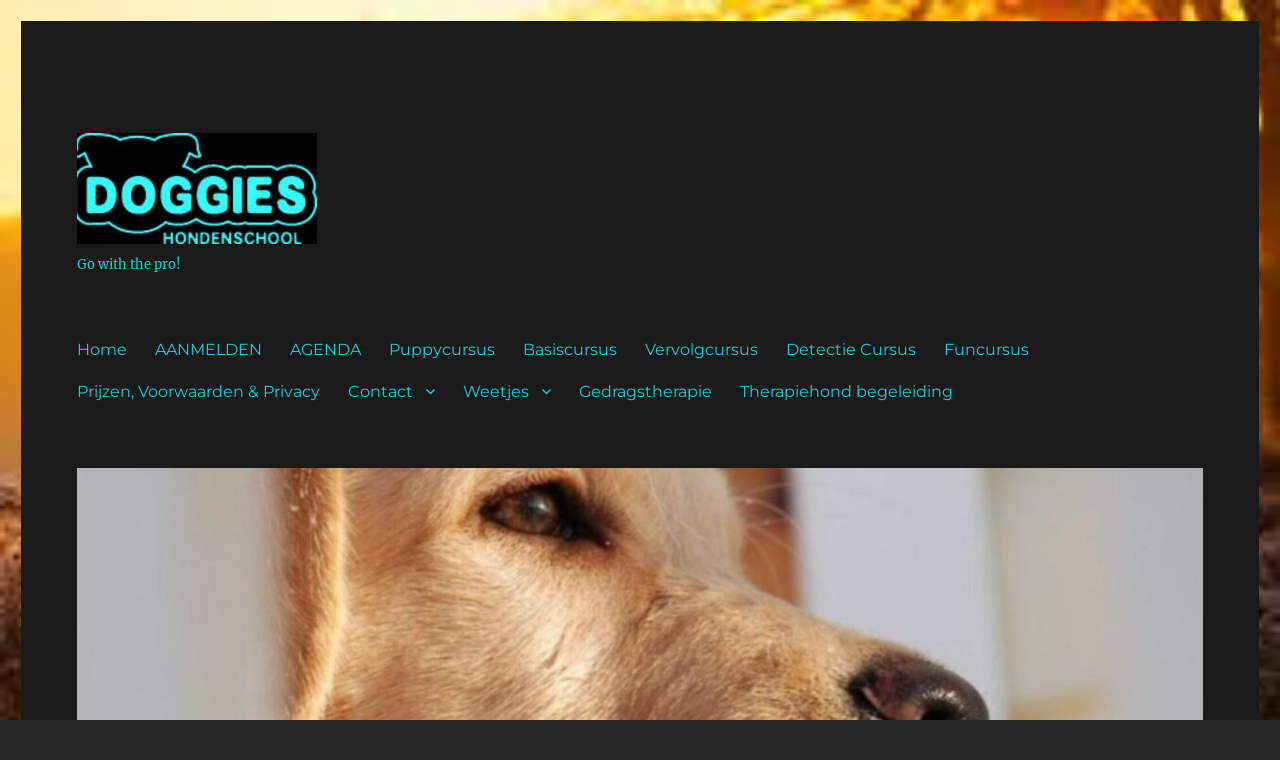

--- FILE ---
content_type: text/html; charset=UTF-8
request_url: https://www.hondenschooldoggies.nl/category/archief/
body_size: 18136
content:
<!DOCTYPE html>
<html lang="nl-NL" prefix="og: https://ogp.me/ns# fb: https://ogp.me/ns/fb# website: https://ogp.me/ns/website#" class="no-js">
<head><style>img.lazy{min-height:1px}</style><link href="https://www.hondenschooldoggies.nl/wordpress/wp-content/plugins/w3-total-cache/pub/js/lazyload.min.js" as="script">
	<meta charset="UTF-8">
	<meta name="viewport" content="width=device-width, initial-scale=1.0">
	<link rel="profile" href="https://gmpg.org/xfn/11">
		

<meta name="wpsso-begin" content="wpsso structured data begin"/>
<!-- generator:1 --><meta name="generator" content="WPSSO Core 21.8.0/S"/>
<link rel="canonical" href="https://www.hondenschooldoggies.nl/category/archief/"/>
<meta property="fb:app_id" content="966242223397117"/>
<meta property="og:type" content="website"/>
<meta property="og:url" content="https://www.hondenschooldoggies.nl/category/archief/"/>
<meta property="og:locale" content="nl_NL"/>
<meta property="og:site_name" content="Hondenschool Doggies Schijndel"/>
<meta property="og:title" content="Archief"/>
<meta property="og:description" content="Categorie archive page for Archief."/>
<meta name="twitter:domain" content="www.hondenschooldoggies.nl"/>
<meta name="twitter:title" content="Archief"/>
<meta name="twitter:description" content="Categorie archive page for Archief."/>
<meta name="twitter:card" content="summary"/>
<meta name="description" content="Categorie archive page for Archief."/>
<meta name="robots" content="follow, index, max-snippet:-1, max-image-preview:large, max-video-preview:-1"/>
<meta name="wpsso-end" content="wpsso structured data end"/>
<meta name="wpsso-cached" content="2025-11-10T03:47:42+00:00 for www.hondenschooldoggies.nl"/>
<meta name="wpsso-added" content="2025-12-09T00:23:26+00:00 in 0.001486 secs (8.38 MB peak)"/>

<script>(function(html){html.className = html.className.replace(/\bno-js\b/,'js')})(document.documentElement);</script>
<title>Archief</title>
<link rel="alternate" type="application/rss+xml" title=" &raquo; feed" href="https://www.hondenschooldoggies.nl/feed/" />
<link rel="alternate" type="application/rss+xml" title=" &raquo; reacties feed" href="https://www.hondenschooldoggies.nl/comments/feed/" />
<link rel="alternate" type="application/rss+xml" title=" &raquo; Archief categorie feed" href="https://www.hondenschooldoggies.nl/category/archief/feed/" />
<style id='wp-img-auto-sizes-contain-inline-css'>
img:is([sizes=auto i],[sizes^="auto," i]){contain-intrinsic-size:3000px 1500px}
/*# sourceURL=wp-img-auto-sizes-contain-inline-css */
</style>
<style id='wp-emoji-styles-inline-css'>

	img.wp-smiley, img.emoji {
		display: inline !important;
		border: none !important;
		box-shadow: none !important;
		height: 1em !important;
		width: 1em !important;
		margin: 0 0.07em !important;
		vertical-align: -0.1em !important;
		background: none !important;
		padding: 0 !important;
	}
/*# sourceURL=wp-emoji-styles-inline-css */
</style>
<style id='wp-block-library-inline-css'>
:root{--wp-block-synced-color:#7a00df;--wp-block-synced-color--rgb:122,0,223;--wp-bound-block-color:var(--wp-block-synced-color);--wp-editor-canvas-background:#ddd;--wp-admin-theme-color:#007cba;--wp-admin-theme-color--rgb:0,124,186;--wp-admin-theme-color-darker-10:#006ba1;--wp-admin-theme-color-darker-10--rgb:0,107,160.5;--wp-admin-theme-color-darker-20:#005a87;--wp-admin-theme-color-darker-20--rgb:0,90,135;--wp-admin-border-width-focus:2px}@media (min-resolution:192dpi){:root{--wp-admin-border-width-focus:1.5px}}.wp-element-button{cursor:pointer}:root .has-very-light-gray-background-color{background-color:#eee}:root .has-very-dark-gray-background-color{background-color:#313131}:root .has-very-light-gray-color{color:#eee}:root .has-very-dark-gray-color{color:#313131}:root .has-vivid-green-cyan-to-vivid-cyan-blue-gradient-background{background:linear-gradient(135deg,#00d084,#0693e3)}:root .has-purple-crush-gradient-background{background:linear-gradient(135deg,#34e2e4,#4721fb 50%,#ab1dfe)}:root .has-hazy-dawn-gradient-background{background:linear-gradient(135deg,#faaca8,#dad0ec)}:root .has-subdued-olive-gradient-background{background:linear-gradient(135deg,#fafae1,#67a671)}:root .has-atomic-cream-gradient-background{background:linear-gradient(135deg,#fdd79a,#004a59)}:root .has-nightshade-gradient-background{background:linear-gradient(135deg,#330968,#31cdcf)}:root .has-midnight-gradient-background{background:linear-gradient(135deg,#020381,#2874fc)}:root{--wp--preset--font-size--normal:16px;--wp--preset--font-size--huge:42px}.has-regular-font-size{font-size:1em}.has-larger-font-size{font-size:2.625em}.has-normal-font-size{font-size:var(--wp--preset--font-size--normal)}.has-huge-font-size{font-size:var(--wp--preset--font-size--huge)}.has-text-align-center{text-align:center}.has-text-align-left{text-align:left}.has-text-align-right{text-align:right}.has-fit-text{white-space:nowrap!important}#end-resizable-editor-section{display:none}.aligncenter{clear:both}.items-justified-left{justify-content:flex-start}.items-justified-center{justify-content:center}.items-justified-right{justify-content:flex-end}.items-justified-space-between{justify-content:space-between}.screen-reader-text{border:0;clip-path:inset(50%);height:1px;margin:-1px;overflow:hidden;padding:0;position:absolute;width:1px;word-wrap:normal!important}.screen-reader-text:focus{background-color:#ddd;clip-path:none;color:#444;display:block;font-size:1em;height:auto;left:5px;line-height:normal;padding:15px 23px 14px;text-decoration:none;top:5px;width:auto;z-index:100000}html :where(.has-border-color){border-style:solid}html :where([style*=border-top-color]){border-top-style:solid}html :where([style*=border-right-color]){border-right-style:solid}html :where([style*=border-bottom-color]){border-bottom-style:solid}html :where([style*=border-left-color]){border-left-style:solid}html :where([style*=border-width]){border-style:solid}html :where([style*=border-top-width]){border-top-style:solid}html :where([style*=border-right-width]){border-right-style:solid}html :where([style*=border-bottom-width]){border-bottom-style:solid}html :where([style*=border-left-width]){border-left-style:solid}html :where(img[class*=wp-image-]){height:auto;max-width:100%}:where(figure){margin:0 0 1em}html :where(.is-position-sticky){--wp-admin--admin-bar--position-offset:var(--wp-admin--admin-bar--height,0px)}@media screen and (max-width:600px){html :where(.is-position-sticky){--wp-admin--admin-bar--position-offset:0px}}

/*# sourceURL=wp-block-library-inline-css */
</style><style id='wp-block-heading-inline-css'>
h1:where(.wp-block-heading).has-background,h2:where(.wp-block-heading).has-background,h3:where(.wp-block-heading).has-background,h4:where(.wp-block-heading).has-background,h5:where(.wp-block-heading).has-background,h6:where(.wp-block-heading).has-background{padding:1.25em 2.375em}h1.has-text-align-left[style*=writing-mode]:where([style*=vertical-lr]),h1.has-text-align-right[style*=writing-mode]:where([style*=vertical-rl]),h2.has-text-align-left[style*=writing-mode]:where([style*=vertical-lr]),h2.has-text-align-right[style*=writing-mode]:where([style*=vertical-rl]),h3.has-text-align-left[style*=writing-mode]:where([style*=vertical-lr]),h3.has-text-align-right[style*=writing-mode]:where([style*=vertical-rl]),h4.has-text-align-left[style*=writing-mode]:where([style*=vertical-lr]),h4.has-text-align-right[style*=writing-mode]:where([style*=vertical-rl]),h5.has-text-align-left[style*=writing-mode]:where([style*=vertical-lr]),h5.has-text-align-right[style*=writing-mode]:where([style*=vertical-rl]),h6.has-text-align-left[style*=writing-mode]:where([style*=vertical-lr]),h6.has-text-align-right[style*=writing-mode]:where([style*=vertical-rl]){rotate:180deg}
/*# sourceURL=https://www.hondenschooldoggies.nl/wordpress/wp-includes/blocks/heading/style.min.css */
</style>
<style id='wp-block-image-inline-css'>
.wp-block-image>a,.wp-block-image>figure>a{display:inline-block}.wp-block-image img{box-sizing:border-box;height:auto;max-width:100%;vertical-align:bottom}@media not (prefers-reduced-motion){.wp-block-image img.hide{visibility:hidden}.wp-block-image img.show{animation:show-content-image .4s}}.wp-block-image[style*=border-radius] img,.wp-block-image[style*=border-radius]>a{border-radius:inherit}.wp-block-image.has-custom-border img{box-sizing:border-box}.wp-block-image.aligncenter{text-align:center}.wp-block-image.alignfull>a,.wp-block-image.alignwide>a{width:100%}.wp-block-image.alignfull img,.wp-block-image.alignwide img{height:auto;width:100%}.wp-block-image .aligncenter,.wp-block-image .alignleft,.wp-block-image .alignright,.wp-block-image.aligncenter,.wp-block-image.alignleft,.wp-block-image.alignright{display:table}.wp-block-image .aligncenter>figcaption,.wp-block-image .alignleft>figcaption,.wp-block-image .alignright>figcaption,.wp-block-image.aligncenter>figcaption,.wp-block-image.alignleft>figcaption,.wp-block-image.alignright>figcaption{caption-side:bottom;display:table-caption}.wp-block-image .alignleft{float:left;margin:.5em 1em .5em 0}.wp-block-image .alignright{float:right;margin:.5em 0 .5em 1em}.wp-block-image .aligncenter{margin-left:auto;margin-right:auto}.wp-block-image :where(figcaption){margin-bottom:1em;margin-top:.5em}.wp-block-image.is-style-circle-mask img{border-radius:9999px}@supports ((-webkit-mask-image:none) or (mask-image:none)) or (-webkit-mask-image:none){.wp-block-image.is-style-circle-mask img{border-radius:0;-webkit-mask-image:url('data:image/svg+xml;utf8,<svg viewBox="0 0 100 100" xmlns="http://www.w3.org/2000/svg"><circle cx="50" cy="50" r="50"/></svg>');mask-image:url('data:image/svg+xml;utf8,<svg viewBox="0 0 100 100" xmlns="http://www.w3.org/2000/svg"><circle cx="50" cy="50" r="50"/></svg>');mask-mode:alpha;-webkit-mask-position:center;mask-position:center;-webkit-mask-repeat:no-repeat;mask-repeat:no-repeat;-webkit-mask-size:contain;mask-size:contain}}:root :where(.wp-block-image.is-style-rounded img,.wp-block-image .is-style-rounded img){border-radius:9999px}.wp-block-image figure{margin:0}.wp-lightbox-container{display:flex;flex-direction:column;position:relative}.wp-lightbox-container img{cursor:zoom-in}.wp-lightbox-container img:hover+button{opacity:1}.wp-lightbox-container button{align-items:center;backdrop-filter:blur(16px) saturate(180%);background-color:#5a5a5a40;border:none;border-radius:4px;cursor:zoom-in;display:flex;height:20px;justify-content:center;opacity:0;padding:0;position:absolute;right:16px;text-align:center;top:16px;width:20px;z-index:100}@media not (prefers-reduced-motion){.wp-lightbox-container button{transition:opacity .2s ease}}.wp-lightbox-container button:focus-visible{outline:3px auto #5a5a5a40;outline:3px auto -webkit-focus-ring-color;outline-offset:3px}.wp-lightbox-container button:hover{cursor:pointer;opacity:1}.wp-lightbox-container button:focus{opacity:1}.wp-lightbox-container button:focus,.wp-lightbox-container button:hover,.wp-lightbox-container button:not(:hover):not(:active):not(.has-background){background-color:#5a5a5a40;border:none}.wp-lightbox-overlay{box-sizing:border-box;cursor:zoom-out;height:100vh;left:0;overflow:hidden;position:fixed;top:0;visibility:hidden;width:100%;z-index:100000}.wp-lightbox-overlay .close-button{align-items:center;cursor:pointer;display:flex;justify-content:center;min-height:40px;min-width:40px;padding:0;position:absolute;right:calc(env(safe-area-inset-right) + 16px);top:calc(env(safe-area-inset-top) + 16px);z-index:5000000}.wp-lightbox-overlay .close-button:focus,.wp-lightbox-overlay .close-button:hover,.wp-lightbox-overlay .close-button:not(:hover):not(:active):not(.has-background){background:none;border:none}.wp-lightbox-overlay .lightbox-image-container{height:var(--wp--lightbox-container-height);left:50%;overflow:hidden;position:absolute;top:50%;transform:translate(-50%,-50%);transform-origin:top left;width:var(--wp--lightbox-container-width);z-index:9999999999}.wp-lightbox-overlay .wp-block-image{align-items:center;box-sizing:border-box;display:flex;height:100%;justify-content:center;margin:0;position:relative;transform-origin:0 0;width:100%;z-index:3000000}.wp-lightbox-overlay .wp-block-image img{height:var(--wp--lightbox-image-height);min-height:var(--wp--lightbox-image-height);min-width:var(--wp--lightbox-image-width);width:var(--wp--lightbox-image-width)}.wp-lightbox-overlay .wp-block-image figcaption{display:none}.wp-lightbox-overlay button{background:none;border:none}.wp-lightbox-overlay .scrim{background-color:#fff;height:100%;opacity:.9;position:absolute;width:100%;z-index:2000000}.wp-lightbox-overlay.active{visibility:visible}@media not (prefers-reduced-motion){.wp-lightbox-overlay.active{animation:turn-on-visibility .25s both}.wp-lightbox-overlay.active img{animation:turn-on-visibility .35s both}.wp-lightbox-overlay.show-closing-animation:not(.active){animation:turn-off-visibility .35s both}.wp-lightbox-overlay.show-closing-animation:not(.active) img{animation:turn-off-visibility .25s both}.wp-lightbox-overlay.zoom.active{animation:none;opacity:1;visibility:visible}.wp-lightbox-overlay.zoom.active .lightbox-image-container{animation:lightbox-zoom-in .4s}.wp-lightbox-overlay.zoom.active .lightbox-image-container img{animation:none}.wp-lightbox-overlay.zoom.active .scrim{animation:turn-on-visibility .4s forwards}.wp-lightbox-overlay.zoom.show-closing-animation:not(.active){animation:none}.wp-lightbox-overlay.zoom.show-closing-animation:not(.active) .lightbox-image-container{animation:lightbox-zoom-out .4s}.wp-lightbox-overlay.zoom.show-closing-animation:not(.active) .lightbox-image-container img{animation:none}.wp-lightbox-overlay.zoom.show-closing-animation:not(.active) .scrim{animation:turn-off-visibility .4s forwards}}@keyframes show-content-image{0%{visibility:hidden}99%{visibility:hidden}to{visibility:visible}}@keyframes turn-on-visibility{0%{opacity:0}to{opacity:1}}@keyframes turn-off-visibility{0%{opacity:1;visibility:visible}99%{opacity:0;visibility:visible}to{opacity:0;visibility:hidden}}@keyframes lightbox-zoom-in{0%{transform:translate(calc((-100vw + var(--wp--lightbox-scrollbar-width))/2 + var(--wp--lightbox-initial-left-position)),calc(-50vh + var(--wp--lightbox-initial-top-position))) scale(var(--wp--lightbox-scale))}to{transform:translate(-50%,-50%) scale(1)}}@keyframes lightbox-zoom-out{0%{transform:translate(-50%,-50%) scale(1);visibility:visible}99%{visibility:visible}to{transform:translate(calc((-100vw + var(--wp--lightbox-scrollbar-width))/2 + var(--wp--lightbox-initial-left-position)),calc(-50vh + var(--wp--lightbox-initial-top-position))) scale(var(--wp--lightbox-scale));visibility:hidden}}
/*# sourceURL=https://www.hondenschooldoggies.nl/wordpress/wp-includes/blocks/image/style.min.css */
</style>
<style id='wp-block-image-theme-inline-css'>
:root :where(.wp-block-image figcaption){color:#555;font-size:13px;text-align:center}.is-dark-theme :root :where(.wp-block-image figcaption){color:#ffffffa6}.wp-block-image{margin:0 0 1em}
/*# sourceURL=https://www.hondenschooldoggies.nl/wordpress/wp-includes/blocks/image/theme.min.css */
</style>
<style id='wp-block-paragraph-inline-css'>
.is-small-text{font-size:.875em}.is-regular-text{font-size:1em}.is-large-text{font-size:2.25em}.is-larger-text{font-size:3em}.has-drop-cap:not(:focus):first-letter{float:left;font-size:8.4em;font-style:normal;font-weight:100;line-height:.68;margin:.05em .1em 0 0;text-transform:uppercase}body.rtl .has-drop-cap:not(:focus):first-letter{float:none;margin-left:.1em}p.has-drop-cap.has-background{overflow:hidden}:root :where(p.has-background){padding:1.25em 2.375em}:where(p.has-text-color:not(.has-link-color)) a{color:inherit}p.has-text-align-left[style*="writing-mode:vertical-lr"],p.has-text-align-right[style*="writing-mode:vertical-rl"]{rotate:180deg}
/*# sourceURL=https://www.hondenschooldoggies.nl/wordpress/wp-includes/blocks/paragraph/style.min.css */
</style>
<style id='global-styles-inline-css'>
:root{--wp--preset--aspect-ratio--square: 1;--wp--preset--aspect-ratio--4-3: 4/3;--wp--preset--aspect-ratio--3-4: 3/4;--wp--preset--aspect-ratio--3-2: 3/2;--wp--preset--aspect-ratio--2-3: 2/3;--wp--preset--aspect-ratio--16-9: 16/9;--wp--preset--aspect-ratio--9-16: 9/16;--wp--preset--color--black: #000000;--wp--preset--color--cyan-bluish-gray: #abb8c3;--wp--preset--color--white: #fff;--wp--preset--color--pale-pink: #f78da7;--wp--preset--color--vivid-red: #cf2e2e;--wp--preset--color--luminous-vivid-orange: #ff6900;--wp--preset--color--luminous-vivid-amber: #fcb900;--wp--preset--color--light-green-cyan: #7bdcb5;--wp--preset--color--vivid-green-cyan: #00d084;--wp--preset--color--pale-cyan-blue: #8ed1fc;--wp--preset--color--vivid-cyan-blue: #0693e3;--wp--preset--color--vivid-purple: #9b51e0;--wp--preset--color--dark-gray: #1a1a1a;--wp--preset--color--medium-gray: #686868;--wp--preset--color--light-gray: #e5e5e5;--wp--preset--color--blue-gray: #4d545c;--wp--preset--color--bright-blue: #007acc;--wp--preset--color--light-blue: #9adffd;--wp--preset--color--dark-brown: #402b30;--wp--preset--color--medium-brown: #774e24;--wp--preset--color--dark-red: #640c1f;--wp--preset--color--bright-red: #ff675f;--wp--preset--color--yellow: #ffef8e;--wp--preset--gradient--vivid-cyan-blue-to-vivid-purple: linear-gradient(135deg,rgb(6,147,227) 0%,rgb(155,81,224) 100%);--wp--preset--gradient--light-green-cyan-to-vivid-green-cyan: linear-gradient(135deg,rgb(122,220,180) 0%,rgb(0,208,130) 100%);--wp--preset--gradient--luminous-vivid-amber-to-luminous-vivid-orange: linear-gradient(135deg,rgb(252,185,0) 0%,rgb(255,105,0) 100%);--wp--preset--gradient--luminous-vivid-orange-to-vivid-red: linear-gradient(135deg,rgb(255,105,0) 0%,rgb(207,46,46) 100%);--wp--preset--gradient--very-light-gray-to-cyan-bluish-gray: linear-gradient(135deg,rgb(238,238,238) 0%,rgb(169,184,195) 100%);--wp--preset--gradient--cool-to-warm-spectrum: linear-gradient(135deg,rgb(74,234,220) 0%,rgb(151,120,209) 20%,rgb(207,42,186) 40%,rgb(238,44,130) 60%,rgb(251,105,98) 80%,rgb(254,248,76) 100%);--wp--preset--gradient--blush-light-purple: linear-gradient(135deg,rgb(255,206,236) 0%,rgb(152,150,240) 100%);--wp--preset--gradient--blush-bordeaux: linear-gradient(135deg,rgb(254,205,165) 0%,rgb(254,45,45) 50%,rgb(107,0,62) 100%);--wp--preset--gradient--luminous-dusk: linear-gradient(135deg,rgb(255,203,112) 0%,rgb(199,81,192) 50%,rgb(65,88,208) 100%);--wp--preset--gradient--pale-ocean: linear-gradient(135deg,rgb(255,245,203) 0%,rgb(182,227,212) 50%,rgb(51,167,181) 100%);--wp--preset--gradient--electric-grass: linear-gradient(135deg,rgb(202,248,128) 0%,rgb(113,206,126) 100%);--wp--preset--gradient--midnight: linear-gradient(135deg,rgb(2,3,129) 0%,rgb(40,116,252) 100%);--wp--preset--font-size--small: 13px;--wp--preset--font-size--medium: 20px;--wp--preset--font-size--large: 36px;--wp--preset--font-size--x-large: 42px;--wp--preset--spacing--20: 0.44rem;--wp--preset--spacing--30: 0.67rem;--wp--preset--spacing--40: 1rem;--wp--preset--spacing--50: 1.5rem;--wp--preset--spacing--60: 2.25rem;--wp--preset--spacing--70: 3.38rem;--wp--preset--spacing--80: 5.06rem;--wp--preset--shadow--natural: 6px 6px 9px rgba(0, 0, 0, 0.2);--wp--preset--shadow--deep: 12px 12px 50px rgba(0, 0, 0, 0.4);--wp--preset--shadow--sharp: 6px 6px 0px rgba(0, 0, 0, 0.2);--wp--preset--shadow--outlined: 6px 6px 0px -3px rgb(255, 255, 255), 6px 6px rgb(0, 0, 0);--wp--preset--shadow--crisp: 6px 6px 0px rgb(0, 0, 0);}:where(.is-layout-flex){gap: 0.5em;}:where(.is-layout-grid){gap: 0.5em;}body .is-layout-flex{display: flex;}.is-layout-flex{flex-wrap: wrap;align-items: center;}.is-layout-flex > :is(*, div){margin: 0;}body .is-layout-grid{display: grid;}.is-layout-grid > :is(*, div){margin: 0;}:where(.wp-block-columns.is-layout-flex){gap: 2em;}:where(.wp-block-columns.is-layout-grid){gap: 2em;}:where(.wp-block-post-template.is-layout-flex){gap: 1.25em;}:where(.wp-block-post-template.is-layout-grid){gap: 1.25em;}.has-black-color{color: var(--wp--preset--color--black) !important;}.has-cyan-bluish-gray-color{color: var(--wp--preset--color--cyan-bluish-gray) !important;}.has-white-color{color: var(--wp--preset--color--white) !important;}.has-pale-pink-color{color: var(--wp--preset--color--pale-pink) !important;}.has-vivid-red-color{color: var(--wp--preset--color--vivid-red) !important;}.has-luminous-vivid-orange-color{color: var(--wp--preset--color--luminous-vivid-orange) !important;}.has-luminous-vivid-amber-color{color: var(--wp--preset--color--luminous-vivid-amber) !important;}.has-light-green-cyan-color{color: var(--wp--preset--color--light-green-cyan) !important;}.has-vivid-green-cyan-color{color: var(--wp--preset--color--vivid-green-cyan) !important;}.has-pale-cyan-blue-color{color: var(--wp--preset--color--pale-cyan-blue) !important;}.has-vivid-cyan-blue-color{color: var(--wp--preset--color--vivid-cyan-blue) !important;}.has-vivid-purple-color{color: var(--wp--preset--color--vivid-purple) !important;}.has-black-background-color{background-color: var(--wp--preset--color--black) !important;}.has-cyan-bluish-gray-background-color{background-color: var(--wp--preset--color--cyan-bluish-gray) !important;}.has-white-background-color{background-color: var(--wp--preset--color--white) !important;}.has-pale-pink-background-color{background-color: var(--wp--preset--color--pale-pink) !important;}.has-vivid-red-background-color{background-color: var(--wp--preset--color--vivid-red) !important;}.has-luminous-vivid-orange-background-color{background-color: var(--wp--preset--color--luminous-vivid-orange) !important;}.has-luminous-vivid-amber-background-color{background-color: var(--wp--preset--color--luminous-vivid-amber) !important;}.has-light-green-cyan-background-color{background-color: var(--wp--preset--color--light-green-cyan) !important;}.has-vivid-green-cyan-background-color{background-color: var(--wp--preset--color--vivid-green-cyan) !important;}.has-pale-cyan-blue-background-color{background-color: var(--wp--preset--color--pale-cyan-blue) !important;}.has-vivid-cyan-blue-background-color{background-color: var(--wp--preset--color--vivid-cyan-blue) !important;}.has-vivid-purple-background-color{background-color: var(--wp--preset--color--vivid-purple) !important;}.has-black-border-color{border-color: var(--wp--preset--color--black) !important;}.has-cyan-bluish-gray-border-color{border-color: var(--wp--preset--color--cyan-bluish-gray) !important;}.has-white-border-color{border-color: var(--wp--preset--color--white) !important;}.has-pale-pink-border-color{border-color: var(--wp--preset--color--pale-pink) !important;}.has-vivid-red-border-color{border-color: var(--wp--preset--color--vivid-red) !important;}.has-luminous-vivid-orange-border-color{border-color: var(--wp--preset--color--luminous-vivid-orange) !important;}.has-luminous-vivid-amber-border-color{border-color: var(--wp--preset--color--luminous-vivid-amber) !important;}.has-light-green-cyan-border-color{border-color: var(--wp--preset--color--light-green-cyan) !important;}.has-vivid-green-cyan-border-color{border-color: var(--wp--preset--color--vivid-green-cyan) !important;}.has-pale-cyan-blue-border-color{border-color: var(--wp--preset--color--pale-cyan-blue) !important;}.has-vivid-cyan-blue-border-color{border-color: var(--wp--preset--color--vivid-cyan-blue) !important;}.has-vivid-purple-border-color{border-color: var(--wp--preset--color--vivid-purple) !important;}.has-vivid-cyan-blue-to-vivid-purple-gradient-background{background: var(--wp--preset--gradient--vivid-cyan-blue-to-vivid-purple) !important;}.has-light-green-cyan-to-vivid-green-cyan-gradient-background{background: var(--wp--preset--gradient--light-green-cyan-to-vivid-green-cyan) !important;}.has-luminous-vivid-amber-to-luminous-vivid-orange-gradient-background{background: var(--wp--preset--gradient--luminous-vivid-amber-to-luminous-vivid-orange) !important;}.has-luminous-vivid-orange-to-vivid-red-gradient-background{background: var(--wp--preset--gradient--luminous-vivid-orange-to-vivid-red) !important;}.has-very-light-gray-to-cyan-bluish-gray-gradient-background{background: var(--wp--preset--gradient--very-light-gray-to-cyan-bluish-gray) !important;}.has-cool-to-warm-spectrum-gradient-background{background: var(--wp--preset--gradient--cool-to-warm-spectrum) !important;}.has-blush-light-purple-gradient-background{background: var(--wp--preset--gradient--blush-light-purple) !important;}.has-blush-bordeaux-gradient-background{background: var(--wp--preset--gradient--blush-bordeaux) !important;}.has-luminous-dusk-gradient-background{background: var(--wp--preset--gradient--luminous-dusk) !important;}.has-pale-ocean-gradient-background{background: var(--wp--preset--gradient--pale-ocean) !important;}.has-electric-grass-gradient-background{background: var(--wp--preset--gradient--electric-grass) !important;}.has-midnight-gradient-background{background: var(--wp--preset--gradient--midnight) !important;}.has-small-font-size{font-size: var(--wp--preset--font-size--small) !important;}.has-medium-font-size{font-size: var(--wp--preset--font-size--medium) !important;}.has-large-font-size{font-size: var(--wp--preset--font-size--large) !important;}.has-x-large-font-size{font-size: var(--wp--preset--font-size--x-large) !important;}
/*# sourceURL=global-styles-inline-css */
</style>

<style id='classic-theme-styles-inline-css'>
/*! This file is auto-generated */
.wp-block-button__link{color:#fff;background-color:#32373c;border-radius:9999px;box-shadow:none;text-decoration:none;padding:calc(.667em + 2px) calc(1.333em + 2px);font-size:1.125em}.wp-block-file__button{background:#32373c;color:#fff;text-decoration:none}
/*# sourceURL=/wp-includes/css/classic-themes.min.css */
</style>
<link rel="stylesheet" href="https://www.hondenschooldoggies.nl/wordpress/wp-content/cache/minify/b9f85.css" media="all" />





<style id='twentysixteen-style-inline-css'>
	/* Color Scheme */

	/* Background Color */
	body {
		background-color: #262626;
	}

	/* Page Background Color */
	.site {
		background-color: #1a1a1a;
	}

	mark,
	ins,
	button,
	button[disabled]:hover,
	button[disabled]:focus,
	input[type="button"],
	input[type="button"][disabled]:hover,
	input[type="button"][disabled]:focus,
	input[type="reset"],
	input[type="reset"][disabled]:hover,
	input[type="reset"][disabled]:focus,
	input[type="submit"],
	input[type="submit"][disabled]:hover,
	input[type="submit"][disabled]:focus,
	.menu-toggle.toggled-on,
	.menu-toggle.toggled-on:hover,
	.menu-toggle.toggled-on:focus,
	.pagination .prev,
	.pagination .next,
	.pagination .prev:hover,
	.pagination .prev:focus,
	.pagination .next:hover,
	.pagination .next:focus,
	.pagination .nav-links:before,
	.pagination .nav-links:after,
	.widget_calendar tbody a,
	.widget_calendar tbody a:hover,
	.widget_calendar tbody a:focus,
	.page-links a,
	.page-links a:hover,
	.page-links a:focus {
		color: #1a1a1a;
	}

	/* Link Color */
	.menu-toggle:hover,
	.menu-toggle:focus,
	a,
	.main-navigation a:hover,
	.main-navigation a:focus,
	.dropdown-toggle:hover,
	.dropdown-toggle:focus,
	.social-navigation a:hover:before,
	.social-navigation a:focus:before,
	.post-navigation a:hover .post-title,
	.post-navigation a:focus .post-title,
	.tagcloud a:hover,
	.tagcloud a:focus,
	.site-branding .site-title a:hover,
	.site-branding .site-title a:focus,
	.entry-title a:hover,
	.entry-title a:focus,
	.entry-footer a:hover,
	.entry-footer a:focus,
	.comment-metadata a:hover,
	.comment-metadata a:focus,
	.pingback .comment-edit-link:hover,
	.pingback .comment-edit-link:focus,
	.comment-reply-link,
	.comment-reply-link:hover,
	.comment-reply-link:focus,
	.required,
	.site-info a:hover,
	.site-info a:focus {
		color: #9adffd;
	}

	mark,
	ins,
	button:hover,
	button:focus,
	input[type="button"]:hover,
	input[type="button"]:focus,
	input[type="reset"]:hover,
	input[type="reset"]:focus,
	input[type="submit"]:hover,
	input[type="submit"]:focus,
	.pagination .prev:hover,
	.pagination .prev:focus,
	.pagination .next:hover,
	.pagination .next:focus,
	.widget_calendar tbody a,
	.page-links a:hover,
	.page-links a:focus {
		background-color: #9adffd;
	}

	input[type="date"]:focus,
	input[type="time"]:focus,
	input[type="datetime-local"]:focus,
	input[type="week"]:focus,
	input[type="month"]:focus,
	input[type="text"]:focus,
	input[type="email"]:focus,
	input[type="url"]:focus,
	input[type="password"]:focus,
	input[type="search"]:focus,
	input[type="tel"]:focus,
	input[type="number"]:focus,
	textarea:focus,
	.tagcloud a:hover,
	.tagcloud a:focus,
	.menu-toggle:hover,
	.menu-toggle:focus {
		border-color: #9adffd;
	}

	/* Main Text Color */
	body,
	blockquote cite,
	blockquote small,
	.main-navigation a,
	.menu-toggle,
	.dropdown-toggle,
	.social-navigation a,
	.post-navigation a,
	.pagination a:hover,
	.pagination a:focus,
	.widget-title a,
	.site-branding .site-title a,
	.entry-title a,
	.page-links > .page-links-title,
	.comment-author,
	.comment-reply-title small a:hover,
	.comment-reply-title small a:focus {
		color: #e5e5e5;
	}

	blockquote,
	.menu-toggle.toggled-on,
	.menu-toggle.toggled-on:hover,
	.menu-toggle.toggled-on:focus,
	.post-navigation,
	.post-navigation div + div,
	.pagination,
	.widget,
	.page-header,
	.page-links a,
	.comments-title,
	.comment-reply-title {
		border-color: #e5e5e5;
	}

	button,
	button[disabled]:hover,
	button[disabled]:focus,
	input[type="button"],
	input[type="button"][disabled]:hover,
	input[type="button"][disabled]:focus,
	input[type="reset"],
	input[type="reset"][disabled]:hover,
	input[type="reset"][disabled]:focus,
	input[type="submit"],
	input[type="submit"][disabled]:hover,
	input[type="submit"][disabled]:focus,
	.menu-toggle.toggled-on,
	.menu-toggle.toggled-on:hover,
	.menu-toggle.toggled-on:focus,
	.pagination:before,
	.pagination:after,
	.pagination .prev,
	.pagination .next,
	.page-links a {
		background-color: #e5e5e5;
	}

	/* Secondary Text Color */

	/**
	 * IE8 and earlier will drop any block with CSS3 selectors.
	 * Do not combine these styles with the next block.
	 */
	body:not(.search-results) .entry-summary {
		color: #c1c1c1;
	}

	blockquote,
	.post-password-form label,
	a:hover,
	a:focus,
	a:active,
	.post-navigation .meta-nav,
	.image-navigation,
	.comment-navigation,
	.widget_recent_entries .post-date,
	.widget_rss .rss-date,
	.widget_rss cite,
	.site-description,
	.author-bio,
	.entry-footer,
	.entry-footer a,
	.sticky-post,
	.taxonomy-description,
	.entry-caption,
	.comment-metadata,
	.pingback .edit-link,
	.comment-metadata a,
	.pingback .comment-edit-link,
	.comment-form label,
	.comment-notes,
	.comment-awaiting-moderation,
	.logged-in-as,
	.form-allowed-tags,
	.site-info,
	.site-info a,
	.wp-caption .wp-caption-text,
	.gallery-caption,
	.widecolumn label,
	.widecolumn .mu_register label {
		color: #c1c1c1;
	}

	.widget_calendar tbody a:hover,
	.widget_calendar tbody a:focus {
		background-color: #c1c1c1;
	}

	/* Border Color */
	fieldset,
	pre,
	abbr,
	acronym,
	table,
	th,
	td,
	input[type="date"],
	input[type="time"],
	input[type="datetime-local"],
	input[type="week"],
	input[type="month"],
	input[type="text"],
	input[type="email"],
	input[type="url"],
	input[type="password"],
	input[type="search"],
	input[type="tel"],
	input[type="number"],
	textarea,
	.main-navigation li,
	.main-navigation .primary-menu,
	.menu-toggle,
	.dropdown-toggle:after,
	.social-navigation a,
	.image-navigation,
	.comment-navigation,
	.tagcloud a,
	.entry-content,
	.entry-summary,
	.page-links a,
	.page-links > span,
	.comment-list article,
	.comment-list .pingback,
	.comment-list .trackback,
	.comment-reply-link,
	.no-comments,
	.widecolumn .mu_register .mu_alert {
		border-color: #e5e5e5; /* Fallback for IE7 and IE8 */
		border-color: rgba( 229, 229, 229, 0.2);
	}

	hr,
	code {
		background-color: #e5e5e5; /* Fallback for IE7 and IE8 */
		background-color: rgba( 229, 229, 229, 0.2);
	}

	@media screen and (min-width: 56.875em) {
		.main-navigation li:hover > a,
		.main-navigation li.focus > a {
			color: #9adffd;
		}

		.main-navigation ul ul,
		.main-navigation ul ul li {
			border-color: rgba( 229, 229, 229, 0.2);
		}

		.main-navigation ul ul:before {
			border-top-color: rgba( 229, 229, 229, 0.2);
			border-bottom-color: rgba( 229, 229, 229, 0.2);
		}

		.main-navigation ul ul li {
			background-color: #1a1a1a;
		}

		.main-navigation ul ul:after {
			border-top-color: #1a1a1a;
			border-bottom-color: #1a1a1a;
		}
	}


		/* Custom Link Color */
		.menu-toggle:hover,
		.menu-toggle:focus,
		a,
		.main-navigation a:hover,
		.main-navigation a:focus,
		.dropdown-toggle:hover,
		.dropdown-toggle:focus,
		.social-navigation a:hover:before,
		.social-navigation a:focus:before,
		.post-navigation a:hover .post-title,
		.post-navigation a:focus .post-title,
		.tagcloud a:hover,
		.tagcloud a:focus,
		.site-branding .site-title a:hover,
		.site-branding .site-title a:focus,
		.entry-title a:hover,
		.entry-title a:focus,
		.entry-footer a:hover,
		.entry-footer a:focus,
		.comment-metadata a:hover,
		.comment-metadata a:focus,
		.pingback .comment-edit-link:hover,
		.pingback .comment-edit-link:focus,
		.comment-reply-link,
		.comment-reply-link:hover,
		.comment-reply-link:focus,
		.required,
		.site-info a:hover,
		.site-info a:focus {
			color: #ffffff;
		}

		mark,
		ins,
		button:hover,
		button:focus,
		input[type="button"]:hover,
		input[type="button"]:focus,
		input[type="reset"]:hover,
		input[type="reset"]:focus,
		input[type="submit"]:hover,
		input[type="submit"]:focus,
		.pagination .prev:hover,
		.pagination .prev:focus,
		.pagination .next:hover,
		.pagination .next:focus,
		.widget_calendar tbody a,
		.page-links a:hover,
		.page-links a:focus {
			background-color: #ffffff;
		}

		input[type="date"]:focus,
		input[type="time"]:focus,
		input[type="datetime-local"]:focus,
		input[type="week"]:focus,
		input[type="month"]:focus,
		input[type="text"]:focus,
		input[type="email"]:focus,
		input[type="url"]:focus,
		input[type="password"]:focus,
		input[type="search"]:focus,
		input[type="tel"]:focus,
		input[type="number"]:focus,
		textarea:focus,
		.tagcloud a:hover,
		.tagcloud a:focus,
		.menu-toggle:hover,
		.menu-toggle:focus {
			border-color: #ffffff;
		}

		@media screen and (min-width: 56.875em) {
			.main-navigation li:hover > a,
			.main-navigation li.focus > a {
				color: #ffffff;
			}
		}
	

		/* Custom Main Text Color */
		body,
		blockquote cite,
		blockquote small,
		.main-navigation a,
		.menu-toggle,
		.dropdown-toggle,
		.social-navigation a,
		.post-navigation a,
		.pagination a:hover,
		.pagination a:focus,
		.widget-title a,
		.site-branding .site-title a,
		.entry-title a,
		.page-links > .page-links-title,
		.comment-author,
		.comment-reply-title small a:hover,
		.comment-reply-title small a:focus {
			color: #1ccedb
		}

		blockquote,
		.menu-toggle.toggled-on,
		.menu-toggle.toggled-on:hover,
		.menu-toggle.toggled-on:focus,
		.post-navigation,
		.post-navigation div + div,
		.pagination,
		.widget,
		.page-header,
		.page-links a,
		.comments-title,
		.comment-reply-title {
			border-color: #1ccedb;
		}

		button,
		button[disabled]:hover,
		button[disabled]:focus,
		input[type="button"],
		input[type="button"][disabled]:hover,
		input[type="button"][disabled]:focus,
		input[type="reset"],
		input[type="reset"][disabled]:hover,
		input[type="reset"][disabled]:focus,
		input[type="submit"],
		input[type="submit"][disabled]:hover,
		input[type="submit"][disabled]:focus,
		.menu-toggle.toggled-on,
		.menu-toggle.toggled-on:hover,
		.menu-toggle.toggled-on:focus,
		.pagination:before,
		.pagination:after,
		.pagination .prev,
		.pagination .next,
		.page-links a {
			background-color: #1ccedb;
		}

		/* Border Color */
		fieldset,
		pre,
		abbr,
		acronym,
		table,
		th,
		td,
		input[type="date"],
		input[type="time"],
		input[type="datetime-local"],
		input[type="week"],
		input[type="month"],
		input[type="text"],
		input[type="email"],
		input[type="url"],
		input[type="password"],
		input[type="search"],
		input[type="tel"],
		input[type="number"],
		textarea,
		.main-navigation li,
		.main-navigation .primary-menu,
		.menu-toggle,
		.dropdown-toggle:after,
		.social-navigation a,
		.image-navigation,
		.comment-navigation,
		.tagcloud a,
		.entry-content,
		.entry-summary,
		.page-links a,
		.page-links > span,
		.comment-list article,
		.comment-list .pingback,
		.comment-list .trackback,
		.comment-reply-link,
		.no-comments,
		.widecolumn .mu_register .mu_alert {
			border-color: #1ccedb; /* Fallback for IE7 and IE8 */
			border-color: rgba( 28, 206, 219, 0.2);
		}

		hr,
		code {
			background-color: #1ccedb; /* Fallback for IE7 and IE8 */
			background-color: rgba( 28, 206, 219, 0.2);
		}

		@media screen and (min-width: 56.875em) {
			.main-navigation ul ul,
			.main-navigation ul ul li {
				border-color: rgba( 28, 206, 219, 0.2);
			}

			.main-navigation ul ul:before {
				border-top-color: rgba( 28, 206, 219, 0.2);
				border-bottom-color: rgba( 28, 206, 219, 0.2);
			}
		}
	

		/* Custom Secondary Text Color */

		/**
		 * IE8 and earlier will drop any block with CSS3 selectors.
		 * Do not combine these styles with the next block.
		 */
		body:not(.search-results) .entry-summary {
			color: #1fd1d1;
		}

		blockquote,
		.post-password-form label,
		a:hover,
		a:focus,
		a:active,
		.post-navigation .meta-nav,
		.image-navigation,
		.comment-navigation,
		.widget_recent_entries .post-date,
		.widget_rss .rss-date,
		.widget_rss cite,
		.site-description,
		.author-bio,
		.entry-footer,
		.entry-footer a,
		.sticky-post,
		.taxonomy-description,
		.entry-caption,
		.comment-metadata,
		.pingback .edit-link,
		.comment-metadata a,
		.pingback .comment-edit-link,
		.comment-form label,
		.comment-notes,
		.comment-awaiting-moderation,
		.logged-in-as,
		.form-allowed-tags,
		.site-info,
		.site-info a,
		.wp-caption .wp-caption-text,
		.gallery-caption,
		.widecolumn label,
		.widecolumn .mu_register label {
			color: #1fd1d1;
		}

		.widget_calendar tbody a:hover,
		.widget_calendar tbody a:focus {
			background-color: #1fd1d1;
		}
	
/*# sourceURL=twentysixteen-style-inline-css */
</style>
<link rel="stylesheet" href="https://www.hondenschooldoggies.nl/wordpress/wp-content/cache/minify/b1db1.css" media="all" />

<script  src="https://www.hondenschooldoggies.nl/wordpress/wp-content/cache/minify/59953.js"></script>



<script id="twentysixteen-script-js-extra">
var screenReaderText = {"expand":"submenu uitvouwen","collapse":"submenu invouwen"};
//# sourceURL=twentysixteen-script-js-extra
</script>
<script  defer src="https://www.hondenschooldoggies.nl/wordpress/wp-content/cache/minify/afb8b.js"></script>

<link rel="https://api.w.org/" href="https://www.hondenschooldoggies.nl/wp-json/" /><link rel="alternate" title="JSON" type="application/json" href="https://www.hondenschooldoggies.nl/wp-json/wp/v2/categories/9" /><link rel="EditURI" type="application/rsd+xml" title="RSD" href="https://www.hondenschooldoggies.nl/wordpress/xmlrpc.php?rsd" />
<meta name="generator" content="WordPress 6.9" />
<meta name="google-site-verification" content="PaO1bZFBf5Rs4RLhdvjcGfzxsmqAlVwGOj40QpWLw20" /><!-- All in one Favicon 4.8 --><link rel="shortcut icon" href="https://www.hondenschooldoggies.nl/wordpress/wp-content/uploads/2014/03/favicon-11.ico" />
<style id="custom-background-css">
body.custom-background { background-image: url("https://www.hondenschooldoggies.nl/wordpress/wp-content/uploads/2014/02/images-3.jpg"); background-position: left top; background-size: cover; background-repeat: no-repeat; background-attachment: fixed; }
</style>
	<link rel="icon" href="https://www.hondenschooldoggies.nl/wordpress/wp-content/uploads/2013/01/cropped-Logo-Hondenschool-Doggies-150x86.jpg" sizes="32x32" />
<link rel="icon" href="https://www.hondenschooldoggies.nl/wordpress/wp-content/uploads/2013/01/cropped-Logo-Hondenschool-Doggies.jpg" sizes="192x192" />
<link rel="apple-touch-icon" href="https://www.hondenschooldoggies.nl/wordpress/wp-content/uploads/2013/01/cropped-Logo-Hondenschool-Doggies.jpg" />
<meta name="msapplication-TileImage" content="https://www.hondenschooldoggies.nl/wordpress/wp-content/uploads/2013/01/cropped-Logo-Hondenschool-Doggies.jpg" />
<style id="kirki-inline-styles"></style><meta data-pso-pv="1.2.1" data-pso-pt="category" data-pso-th="a711ba7adbbf3160d52b05d00893c53e"></head>

<body data-rsssl=1 class="archive category category-archief category-9 custom-background wp-custom-logo wp-embed-responsive wp-theme-twentysixteen header-busnav  custom-background-image hfeed wpsso-term-9-tax-category">
<div id="page" class="site">
	<div class="site-inner">
		<a class="skip-link screen-reader-text" href="#content">
			Ga naar de inhoud		</a>

		<header id="masthead" class="site-header">
			<div class="site-header-main">
				<div class="site-branding">
					<a href="https://www.hondenschooldoggies.nl/" class="custom-logo-link" rel="home"><img width="240" height="111" src="data:image/svg+xml,%3Csvg%20xmlns='http://www.w3.org/2000/svg'%20viewBox='0%200%20240%20111'%3E%3C/svg%3E" data-src="https://www.hondenschooldoggies.nl/wordpress/wp-content/uploads/2013/01/cropped-cropped-cropped-cropped-Logo-Hondenschool-Doggies-3-1.jpg" class="custom-logo lazy" alt="" decoding="async" data-wp-pid="9003" /></a>																<p class="site-title"><a href="https://www.hondenschooldoggies.nl/" rel="home" ></a></p>
												<p class="site-description">Go with the pro!</p>
									</div><!-- .site-branding -->

									<button id="menu-toggle" class="menu-toggle">Menu</button>

					<div id="site-header-menu" class="site-header-menu">
													<nav id="site-navigation" class="main-navigation" aria-label="Primair menu">
								<div class="menu-vernieuwd-container"><ul id="menu-vernieuwd" class="primary-menu"><li id="menu-item-1632" class="menu-item menu-item-type-custom menu-item-object-custom menu-item-home menu-item-1632"><a href="https://www.hondenschooldoggies.nl">Home</a></li>
<li id="menu-item-1626" class="menu-item menu-item-type-post_type menu-item-object-page menu-item-1626"><a href="https://www.hondenschooldoggies.nl/aanmelden-hondenschool/">AANMELDEN</a></li>
<li id="menu-item-7637" class="menu-item menu-item-type-post_type menu-item-object-page menu-item-home menu-item-7637"><a href="https://www.hondenschooldoggies.nl/">AGENDA</a></li>
<li id="menu-item-1628" class="menu-item menu-item-type-post_type menu-item-object-page menu-item-1628"><a href="https://www.hondenschooldoggies.nl/puppycursus/">Puppycursus</a></li>
<li id="menu-item-1629" class="menu-item menu-item-type-post_type menu-item-object-page menu-item-1629"><a href="https://www.hondenschooldoggies.nl/basiscursus/">Basiscursus</a></li>
<li id="menu-item-1630" class="menu-item menu-item-type-post_type menu-item-object-page menu-item-1630"><a href="https://www.hondenschooldoggies.nl/vervolgcursus/">Vervolgcursus</a></li>
<li id="menu-item-7789" class="menu-item menu-item-type-post_type menu-item-object-page menu-item-7789"><a href="https://www.hondenschooldoggies.nl/detectie/">Detectie Cursus</a></li>
<li id="menu-item-1631" class="menu-item menu-item-type-post_type menu-item-object-page menu-item-1631"><a href="https://www.hondenschooldoggies.nl/funcursus/">Funcursus</a></li>
<li id="menu-item-1635" class="menu-item menu-item-type-post_type menu-item-object-page menu-item-1635"><a href="https://www.hondenschooldoggies.nl/prijzen/">Prijzen, Voorwaarden &#038; Privacy</a></li>
<li id="menu-item-1627" class="menu-item menu-item-type-post_type menu-item-object-page menu-item-has-children menu-item-1627"><a href="https://www.hondenschooldoggies.nl/contact/">Contact</a>
<ul class="sub-menu">
	<li id="menu-item-1633" class="menu-item menu-item-type-post_type menu-item-object-page menu-item-1633"><a href="https://www.hondenschooldoggies.nl/wie-zijn-wij/">Wie ben ik?</a></li>
	<li id="menu-item-1634" class="menu-item menu-item-type-post_type menu-item-object-page menu-item-1634"><a href="https://www.hondenschooldoggies.nl/locatie/">Locatie</a></li>
</ul>
</li>
<li id="menu-item-1637" class="menu-item menu-item-type-taxonomy menu-item-object-category menu-item-has-children menu-item-1637"><a href="https://www.hondenschooldoggies.nl/category/weetjes/">Weetjes</a>
<ul class="sub-menu">
	<li id="menu-item-1638" class="menu-item menu-item-type-taxonomy menu-item-object-category menu-item-1638"><a href="https://www.hondenschooldoggies.nl/category/cursussen/">Cursussen</a></li>
	<li id="menu-item-1639" class="menu-item menu-item-type-taxonomy menu-item-object-category menu-item-1639"><a href="https://www.hondenschooldoggies.nl/category/nieuws/">Nieuws</a></li>
</ul>
</li>
<li id="menu-item-7745" class="menu-item menu-item-type-post_type menu-item-object-page menu-item-7745"><a href="https://www.hondenschooldoggies.nl/gedragstherapie-2/">Gedragstherapie</a></li>
<li id="menu-item-8176" class="menu-item menu-item-type-post_type menu-item-object-page menu-item-8176"><a href="https://www.hondenschooldoggies.nl/therapiehond-begeleiding/">Therapiehond begeleiding</a></li>
</ul></div>							</nav><!-- .main-navigation -->
						
													<nav id="social-navigation" class="social-navigation" aria-label="Sociale links menu">
								<div class="menu-nieuw-container"><ul id="menu-nieuw" class="social-links-menu"><li id="menu-item-1645" class="menu-item menu-item-type-post_type menu-item-object-page menu-item-1645"><a href="https://www.hondenschooldoggies.nl/aanmelden-hondenschool/"><span class="screen-reader-text">AANMELDEN</span></a></li>
<li id="menu-item-1644" class="menu-item menu-item-type-post_type menu-item-object-page menu-item-1644"><a href="https://www.hondenschooldoggies.nl/contact/"><span class="screen-reader-text">Contact</span></a></li>
<li id="menu-item-1646" class="menu-item menu-item-type-post_type menu-item-object-page menu-item-1646"><a href="https://www.hondenschooldoggies.nl/wie-zijn-wij/"><span class="screen-reader-text">Wie ben ik?</span></a></li>
<li id="menu-item-1647" class="menu-item menu-item-type-post_type menu-item-object-page menu-item-1647"><a href="https://www.hondenschooldoggies.nl/locatie/"><span class="screen-reader-text">Locatie</span></a></li>
<li id="menu-item-1643" class="menu-item menu-item-type-post_type menu-item-object-page menu-item-1643"><a href="https://www.hondenschooldoggies.nl/puppycursus/"><span class="screen-reader-text">Puppycursus</span></a></li>
<li id="menu-item-1640" class="menu-item menu-item-type-post_type menu-item-object-page menu-item-1640"><a href="https://www.hondenschooldoggies.nl/basiscursus/"><span class="screen-reader-text">Basiscursus</span></a></li>
<li id="menu-item-1642" class="menu-item menu-item-type-post_type menu-item-object-page menu-item-1642"><a href="https://www.hondenschooldoggies.nl/vervolgcursus/"><span class="screen-reader-text">Vervolgcursus</span></a></li>
<li id="menu-item-1641" class="menu-item menu-item-type-post_type menu-item-object-page menu-item-1641"><a href="https://www.hondenschooldoggies.nl/funcursus/"><span class="screen-reader-text">Funcursus</span></a></li>
<li id="menu-item-1648" class="menu-item menu-item-type-post_type menu-item-object-page menu-item-1648"><a href="https://www.hondenschooldoggies.nl/prijzen/"><span class="screen-reader-text">Prijzen, Voorwaarden &#038; Privacy</span></a></li>
</ul></div>							</nav><!-- .social-navigation -->
											</div><!-- .site-header-menu -->
							</div><!-- .site-header-main -->

											<div class="header-image">
					<a href="https://www.hondenschooldoggies.nl/" rel="home" >
						<img class="lazy" src="data:image/svg+xml,%3Csvg%20xmlns='http://www.w3.org/2000/svg'%20viewBox='0%200%201200%20280'%3E%3C/svg%3E" data-src="https://www.hondenschooldoggies.nl/wordpress/wp-content/uploads/2018/10/cropped-cropped-cropped-cropped-cropped-cropped-Hond-ketting-wachtend-768x1024-1-1.jpg" width="1200" height="280" alt="" data-sizes="(max-width: 709px) 85vw, (max-width: 909px) 81vw, (max-width: 1362px) 88vw, 1200px" data-srcset="https://www.hondenschooldoggies.nl/wordpress/wp-content/uploads/2018/10/cropped-cropped-cropped-cropped-cropped-cropped-Hond-ketting-wachtend-768x1024-1-1.jpg 1200w, https://www.hondenschooldoggies.nl/wordpress/wp-content/uploads/2018/10/cropped-cropped-cropped-cropped-cropped-cropped-Hond-ketting-wachtend-768x1024-1-1-300x70.jpg 300w, https://www.hondenschooldoggies.nl/wordpress/wp-content/uploads/2018/10/cropped-cropped-cropped-cropped-cropped-cropped-Hond-ketting-wachtend-768x1024-1-1-1024x239.jpg 1024w, https://www.hondenschooldoggies.nl/wordpress/wp-content/uploads/2018/10/cropped-cropped-cropped-cropped-cropped-cropped-Hond-ketting-wachtend-768x1024-1-1-768x179.jpg 768w" decoding="async" fetchpriority="high" data-pin-nopin="nopin" />					</a>
				</div><!-- .header-image -->
					</header><!-- .site-header -->

		<div id="content" class="site-content">

	<div id="primary" class="content-area">
		<main id="main" class="site-main">

		
			<header class="page-header">
				<h1 class="page-title">Categorie: <span>Archief</span></h1>			</header><!-- .page-header -->

			
<article id="post-706" class="post-706 post type-post status-publish format-standard has-post-thumbnail hentry category-archief">
	<header class="entry-header">
		
		<h2 class="entry-title"><a href="https://www.hondenschooldoggies.nl/feestdagen-stress-en-vuurwerkangst/" rel="bookmark">Feestdagen stress en vuurwerkangst</a></h2>	</header><!-- .entry-header -->

	
	
	<a class="post-thumbnail" href="https://www.hondenschooldoggies.nl/feestdagen-stress-en-vuurwerkangst/" aria-hidden="true">
		<img width="1200" height="750" src="data:image/svg+xml,%3Csvg%20xmlns='http://www.w3.org/2000/svg'%20viewBox='0%200%201200%20750'%3E%3C/svg%3E" data-src="https://www.hondenschooldoggies.nl/wordpress/wp-content/uploads/2015/12/cute-christmas-dog.jpg" class="attachment-post-thumbnail size-post-thumbnail wp-post-image lazy" alt="Feestdagen stress en vuurwerkangst" decoding="async" data-srcset="https://www.hondenschooldoggies.nl/wordpress/wp-content/uploads/2015/12/cute-christmas-dog.jpg 2560w, https://www.hondenschooldoggies.nl/wordpress/wp-content/uploads/2015/12/cute-christmas-dog-300x188.jpg 300w, https://www.hondenschooldoggies.nl/wordpress/wp-content/uploads/2015/12/cute-christmas-dog-768x480.jpg 768w, https://www.hondenschooldoggies.nl/wordpress/wp-content/uploads/2015/12/cute-christmas-dog-1024x640.jpg 1024w, https://www.hondenschooldoggies.nl/wordpress/wp-content/uploads/2015/12/cute-christmas-dog-800x500.jpg 800w" data-sizes="(max-width: 709px) 85vw, (max-width: 909px) 67vw, (max-width: 984px) 60vw, (max-width: 1362px) 62vw, 840px" data-wp-pid="1670" />	</a>

		
	<div class="entry-content">
		<h1>Wilt u met uw hond trainen op de geluiden van vuurwerk als training of socialisatie?</h1>
<p>Zoals u wellicht zult weten zijn er veel honden die tijdens de feestdagen veel stress hebben.</p>
<p>Dit kan komen doordat er meer mensen over de vloer komen voor de feestdagen waardoor ze hun vertrouwde omgeving moeten delen met anderen.</p>
<h3>Wat u kunt doen&#8230;</h3>
<p>Zorg deze dagen dat je hond zich terug kan trekken op een voor hem veilige plek. Dit kan zijn in zijn bench met een kauwbot (deur dan dicht om voernijd te voorkomen) of in zijn mand. Zorg dan wel dat de mand op een plaats staat waar je hond niet gestoord wordt als hij er rustig in wil liggen. Als je de mand daarvoor moet verplaatsen doe dit dan al enkele dagen voor dat je veel visite krijgt. Zo kan je hond de drukte en misschien kindjes van visite ontvluchten wat de stress zal verminderen.</p>
<p>Laat je hond goed uit voor je visite komt en bij pups vergeet dit ook niet als je lekker zit te tafelen.</p>
<p>Ook vuurwerk is voor veel honden een hel! Dit komt v.n.l. door de hoge tonen van bijvoorbeeld de gillende keukenmeiden maar ook de kruitgeur die in de lucht hangt is een voorbode voor je hond om zich onrustig te gaan gedragen. Ook de lichtflitsen spelen een rol.</p>
<p>Probeer je hond aan het vuurwerk te laten wennen door vuurwerkgeluiden zacht af te spelen via draagbare media, zoals laptop, telefoon box. Weken voor oud &amp; nieuw(het liefste al in oktober) deze op te zetten en ondertussen leuke dingen met je hond doen. Denk bijvoorbeeld aan een trekspelletje. Begin zacht en zet het geluid per sessie geleidelijk aan een beetje harder. Blijf oefeningen met hem doen waar je hem voor kunt belonen dus niet te moeilijk. Reageert je hond, ga dan terug in volume waar het nog goed ging.</p>
<p><em><strong>Neem contact op met mij als gedragstherapeut als je er niet uit komt of de angst te erg is!</strong></em></p>
<p>Als het dan 30 of 31 december is let op de volgende dingen;</p>
<p>Laat je hond ruim voordat het 00.00u is goed uit en doe dat ook weer ruim nadat het vuurwerk de lucht is ingegaan.</p>
<p>Laat je hond niet meer los lopen om te voorkomen dat hij wegloopt als hij in paniek is.</p>
<p>Zet de radio aan en houd gordijnen dicht.</p>
<p>Geef hem de mogelijkheid om weg te kruipen op een VOOR JE HOND veilige plaats (dit kan zelfs achter de bank of in de wc zijn!!)</p>
<p>Ga niet te overdreven troosten, zorg er gewoon voor dat je er bent voor hem. Dat hij bij je kan komen, je kan voelen. Laat hem weten dat je er bent voor hem, aai hem gewoon. Jij bent zijn voorbeeld dus het heeft invloed hoe jij reageert.</p>
<p>Is het de eerste keer dat je hond de overgang van oud op nieuw meemaakt en merk je dat hij een klein beetje ongerust is bij het horen van het vuurwerk buiten?</p>
<div>Doe op die momenten zo normaal mogelijk.</div>
<div>Geef hem eventueel onmiddellijk wat lekkers</div>
<div></div>
<div>Je moet dit gegeven hebben binnen de seconde, max 2 seconden om je hond het verband te leren leggen met iets aangenaams. Merk je dat je hond het niet aanpakt dan is je hond waarschijnlijk banger dan je denkt.  Dan kun je beter stoppen en contact opnemen voor het volgende jaar.</div>
<div></div>
<div></div>
	</div><!-- .entry-content -->

	<footer class="entry-footer">
		<span class="byline"><img alt='' src="data:image/svg+xml,%3Csvg%20xmlns='http://www.w3.org/2000/svg'%20viewBox='0%200%2049%2049'%3E%3C/svg%3E" data-src='https://secure.gravatar.com/avatar/a8fdea5878c9340134460d9780caea15964ba5ef96f6ccf91d5850b8d530abc7?s=49&#038;d=mm&#038;r=g' data-srcset='https://secure.gravatar.com/avatar/a8fdea5878c9340134460d9780caea15964ba5ef96f6ccf91d5850b8d530abc7?s=98&#038;d=mm&#038;r=g 2x' class='avatar avatar-49 photo lazy' height='49' width='49' decoding='async' data-pin-nopin="nopin"/><span class="screen-reader-text">Auteur </span><span class="author vcard"><a class="url fn n" href="https://www.hondenschooldoggies.nl/author/colette/">Colette Van de Vleuten</a></span></span><span class="posted-on"><span class="screen-reader-text">Geplaatst op </span><a href="https://www.hondenschooldoggies.nl/feestdagen-stress-en-vuurwerkangst/" rel="bookmark"><time class="entry-date published" datetime="2024-11-20T12:32:34+01:00">20 november 2024</time><time class="updated" datetime="2025-01-07T14:23:59+01:00">7 januari 2025</time></a></span><span class="cat-links"><span class="screen-reader-text">Categorieën </span><a href="https://www.hondenschooldoggies.nl/category/archief/" rel="category tag">Archief</a></span>			</footer><!-- .entry-footer -->
</article><!-- #post-706 -->

<article id="post-668" class="post-668 post type-post status-publish format-image has-post-thumbnail hentry category-archief post_format-post-format-image">
	<header class="entry-header">
		
		<h2 class="entry-title"><a href="https://www.hondenschooldoggies.nl/herfstweetjes/" rel="bookmark">Herfst en je hond&#8230;</a></h2>	</header><!-- .entry-header -->

	
	
	<a class="post-thumbnail" href="https://www.hondenschooldoggies.nl/herfstweetjes/" aria-hidden="true">
		<img width="1200" height="750" src="data:image/svg+xml,%3Csvg%20xmlns='http://www.w3.org/2000/svg'%20viewBox='0%200%201200%20750'%3E%3C/svg%3E" data-src="https://www.hondenschooldoggies.nl/wordpress/wp-content/uploads/2013/02/herfst-wallpaper-met-een-hond-hd-honden-achtergrond1.jpg" class="attachment-post-thumbnail size-post-thumbnail wp-post-image lazy" alt="Herfst en je hond&#8230;" decoding="async" data-srcset="https://www.hondenschooldoggies.nl/wordpress/wp-content/uploads/2013/02/herfst-wallpaper-met-een-hond-hd-honden-achtergrond1.jpg 1600w, https://www.hondenschooldoggies.nl/wordpress/wp-content/uploads/2013/02/herfst-wallpaper-met-een-hond-hd-honden-achtergrond1-300x188.jpg 300w, https://www.hondenschooldoggies.nl/wordpress/wp-content/uploads/2013/02/herfst-wallpaper-met-een-hond-hd-honden-achtergrond1-1024x640.jpg 1024w, https://www.hondenschooldoggies.nl/wordpress/wp-content/uploads/2013/02/herfst-wallpaper-met-een-hond-hd-honden-achtergrond1-800x500.jpg 800w, https://www.hondenschooldoggies.nl/wordpress/wp-content/uploads/2013/02/herfst-wallpaper-met-een-hond-hd-honden-achtergrond1-1200x750.jpg 1200w" data-sizes="(max-width: 709px) 85vw, (max-width: 909px) 67vw, (max-width: 984px) 60vw, (max-width: 1362px) 62vw, 840px" data-wp-pid="232" />	</a>

		
	<div class="entry-content">
		<p>De herfst is de ideale periode voor paddenstoelen en dus zul je ze in overvloed tegenkomen in het bos. Ogenschijnlijk zijn al deze paddenstoelen ongevaarlijk maar niets is minder waar. Er zijn paddenstoelen die giftig zijn. Let dus op met paddenstoelen en houd ze vooral uit de bek van jouw hond. Heeft je hond toch een paddenstoel gegeten, neem dan contact op met de dierenarts.<br />
<span style="text-decoration: underline;"><strong>Zorg dat je gezien wordt!</strong></span><br />
De dagen worden korter en korter en al snel loop je vaker met je hond in het donker. Zorg er voor dat jullie gezien worden. Er zijn ongelooflijk veel goede en trendy manieren om je hond op te laten vallen.</p>
	</div><!-- .entry-content -->

	<footer class="entry-footer">
		<span class="byline"><img alt='' src="data:image/svg+xml,%3Csvg%20xmlns='http://www.w3.org/2000/svg'%20viewBox='0%200%2049%2049'%3E%3C/svg%3E" data-src='https://secure.gravatar.com/avatar/a8fdea5878c9340134460d9780caea15964ba5ef96f6ccf91d5850b8d530abc7?s=49&#038;d=mm&#038;r=g' data-srcset='https://secure.gravatar.com/avatar/a8fdea5878c9340134460d9780caea15964ba5ef96f6ccf91d5850b8d530abc7?s=98&#038;d=mm&#038;r=g 2x' class='avatar avatar-49 photo lazy' height='49' width='49' decoding='async' data-pin-nopin="nopin"/><span class="screen-reader-text">Auteur </span><span class="author vcard"><a class="url fn n" href="https://www.hondenschooldoggies.nl/author/colette/">Colette Van de Vleuten</a></span></span><span class="posted-on"><span class="screen-reader-text">Geplaatst op </span><a href="https://www.hondenschooldoggies.nl/herfstweetjes/" rel="bookmark"><time class="entry-date published" datetime="2023-09-05T15:05:00+02:00">5 september 2023</time><time class="updated" datetime="2025-01-07T14:25:59+01:00">7 januari 2025</time></a></span><span class="entry-format"><span class="screen-reader-text">Format </span><a href="https://www.hondenschooldoggies.nl/type/image/">Afbeelding</a></span><span class="cat-links"><span class="screen-reader-text">Categorieën </span><a href="https://www.hondenschooldoggies.nl/category/archief/" rel="category tag">Archief</a></span>			</footer><!-- .entry-footer -->
</article><!-- #post-668 -->

<article id="post-6232" class="post-6232 post type-post status-publish format-standard has-post-thumbnail hentry category-archief">
	<header class="entry-header">
		
		<h2 class="entry-title"><a href="https://www.hondenschooldoggies.nl/opvang-portugal/" rel="bookmark">Opvang Portugal</a></h2>	</header><!-- .entry-header -->

	
	
	<a class="post-thumbnail" href="https://www.hondenschooldoggies.nl/opvang-portugal/" aria-hidden="true">
		<img width="960" height="960" src="data:image/svg+xml,%3Csvg%20xmlns='http://www.w3.org/2000/svg'%20viewBox='0%200%20960%20960'%3E%3C/svg%3E" data-src="https://www.hondenschooldoggies.nl/wordpress/wp-content/uploads/2022/08/opvang.jpg" class="attachment-post-thumbnail size-post-thumbnail wp-post-image lazy" alt="Opvang Portugal" decoding="async" data-srcset="https://www.hondenschooldoggies.nl/wordpress/wp-content/uploads/2022/08/opvang.jpg 960w, https://www.hondenschooldoggies.nl/wordpress/wp-content/uploads/2022/08/opvang-300x300.jpg 300w, https://www.hondenschooldoggies.nl/wordpress/wp-content/uploads/2022/08/opvang-150x150.jpg 150w, https://www.hondenschooldoggies.nl/wordpress/wp-content/uploads/2022/08/opvang-768x768.jpg 768w" data-sizes="(max-width: 709px) 85vw, (max-width: 909px) 67vw, (max-width: 984px) 60vw, (max-width: 1362px) 62vw, 840px" data-wp-pid="6233" />	</a>

		
	<div class="entry-content">
		
<p>Lieve, lieve mensen. Sommigen van jullie weten wat ik met Portugal heb. Anderen misschien niet. </p>



<p>Vanaf de zomer (2022) ga ik een asiel/opvang(honden &amp; katten)helpen.</p>



<p><a href="https://www.facebook.com/SOS-Animais-sem-futuro-associa%C3%A7%C3%A3o-protectora-de-animais-282307845737310/">https://www.facebook.com/SOS-Animais-sem-futuro-associa%C3%A7%C3%A3o-protectora-de-animais-282307845737310/</a></p>



<p>Met middelen maar ook met hulp ter plaatse.</p>



<p>Mocht je willen helpen, in welke vorm dan ook laat het me weten via info@hondenschooldoggies.nl</p>



<p class="has-small-font-size">Bedankt smulders-diervoeders.nl(donatie van halsbanden, speelgoed e.d)</p>



<p>Als je (geld)voor o.a. medicijnen wil doneren kan dat via de link <a rel="noreferrer noopener" href="https://l.facebook.com/l.php?u=https%3A%2F%2Fwww.paypal.com%2Fpaypalme%2FAnimaissemfuturo%3Ffbclid%3DIwAR0hmzxcoGx0mRTqFkWYP4TI71r2ILONkqvbTwbZTrS0ZDp5AiCx2xTvB6w&amp;h=AT2fdIManDqAzlTX-mGMoUtiCqqYsGZBEbxEPIW4qCnnf3-68CAu6z_9s3Sugk-WAzP57VZRe8TgWJbLYmlTsptoB0wORoXyI9wPuswOgkGCIasqRlaDtgxCJypVr-3AsOzO&amp;__tn__=R]-R&amp;c[0]=[base64]" target="_blank">https://www.paypal.com/paypalme/Animaissemfuturo</a></p>



<p>Heb je (honden) spullen om te doneren? Ze hebben vooral behoeften aan onvlooiing &amp; ontworming.<br>Vandaag onze spulletjes bij de opvang gebracht en met eigen ogen gezien hoe goed deze lieve mensen zijn voor de dieren&#x1f60d;&#x1f44d;!!!</p>
	</div><!-- .entry-content -->

	<footer class="entry-footer">
		<span class="byline"><img alt='' src="data:image/svg+xml,%3Csvg%20xmlns='http://www.w3.org/2000/svg'%20viewBox='0%200%2049%2049'%3E%3C/svg%3E" data-src='https://secure.gravatar.com/avatar/a8fdea5878c9340134460d9780caea15964ba5ef96f6ccf91d5850b8d530abc7?s=49&#038;d=mm&#038;r=g' data-srcset='https://secure.gravatar.com/avatar/a8fdea5878c9340134460d9780caea15964ba5ef96f6ccf91d5850b8d530abc7?s=98&#038;d=mm&#038;r=g 2x' class='avatar avatar-49 photo lazy' height='49' width='49' decoding='async' data-pin-nopin="nopin"/><span class="screen-reader-text">Auteur </span><span class="author vcard"><a class="url fn n" href="https://www.hondenschooldoggies.nl/author/colette/">Colette Van de Vleuten</a></span></span><span class="posted-on"><span class="screen-reader-text">Geplaatst op </span><a href="https://www.hondenschooldoggies.nl/opvang-portugal/" rel="bookmark"><time class="entry-date published" datetime="2023-07-10T12:02:00+02:00">10 juli 2023</time><time class="updated" datetime="2023-08-31T14:34:24+02:00">31 augustus 2023</time></a></span><span class="cat-links"><span class="screen-reader-text">Categorieën </span><a href="https://www.hondenschooldoggies.nl/category/archief/" rel="category tag">Archief</a></span>			</footer><!-- .entry-footer -->
</article><!-- #post-6232 -->

<article id="post-4552" class="post-4552 post type-post status-publish format-standard has-post-thumbnail hentry category-archief">
	<header class="entry-header">
		
		<h2 class="entry-title"><a href="https://www.hondenschooldoggies.nl/wandeling/" rel="bookmark">Wandeling!</a></h2>	</header><!-- .entry-header -->

	
	
	<a class="post-thumbnail" href="https://www.hondenschooldoggies.nl/wandeling/" aria-hidden="true">
		<img width="1200" height="675" src="data:image/svg+xml,%3Csvg%20xmlns='http://www.w3.org/2000/svg'%20viewBox='0%200%201200%20675'%3E%3C/svg%3E" data-src="https://www.hondenschooldoggies.nl/wordpress/wp-content/uploads/2021/06/WhatsApp-Image-2021-06-06-at-13.55.52-2.jpeg" class="attachment-post-thumbnail size-post-thumbnail wp-post-image lazy" alt="Wandeling!" decoding="async" data-srcset="https://www.hondenschooldoggies.nl/wordpress/wp-content/uploads/2021/06/WhatsApp-Image-2021-06-06-at-13.55.52-2.jpeg 1600w, https://www.hondenschooldoggies.nl/wordpress/wp-content/uploads/2021/06/WhatsApp-Image-2021-06-06-at-13.55.52-2-300x170.jpeg 300w, https://www.hondenschooldoggies.nl/wordpress/wp-content/uploads/2021/06/WhatsApp-Image-2021-06-06-at-13.55.52-2-1024x576.jpeg 1024w, https://www.hondenschooldoggies.nl/wordpress/wp-content/uploads/2021/06/WhatsApp-Image-2021-06-06-at-13.55.52-2-768x432.jpeg 768w, https://www.hondenschooldoggies.nl/wordpress/wp-content/uploads/2021/06/WhatsApp-Image-2021-06-06-at-13.55.52-2-1536x864.jpeg 1536w, https://www.hondenschooldoggies.nl/wordpress/wp-content/uploads/2021/06/WhatsApp-Image-2021-06-06-at-13.55.52-2-70x40.jpeg 70w, https://www.hondenschooldoggies.nl/wordpress/wp-content/uploads/2021/06/WhatsApp-Image-2021-06-06-at-13.55.52-2-1200x675.jpeg 1200w" data-sizes="(max-width: 709px) 85vw, (max-width: 909px) 67vw, (max-width: 984px) 60vw, (max-width: 1362px) 62vw, 840px" data-wp-pid="4558" />	</a>

		
	<div class="entry-content">
		
<p>Het was weer een succes! Het bedrag van maar liefst €150,- wordt door mij overgemaakt aan de Stichting Dierenlot.-Mocht je nog willen sponseren dan kan dat nog via onderstaande link <a rel="noreferrer noopener" href="https://www.doneeractie.nl/goede-doel-hondenschooldoggies/-47677?fbclid=IwAR2UqpkSVlz5izSDIbqj7snOJY6RGocjPVsU35x0BoNdXs6ZnzXhUwnLWsk" target="_blank">https://www.doneeractie.nl/goede-doel&#8230;/-47677</a>,</p>



<figure class="wp-block-image size-large"><img decoding="async" src="data:image/svg+xml,%3Csvg%20xmlns='http://www.w3.org/2000/svg'%20viewBox='0%200%201024%20576'%3E%3C/svg%3E" data-src="https://www.hondenschooldoggies.nl/wordpress/wp-content/uploads/2021/06/WhatsApp-Image-2021-06-06-at-13.55.52-1024x576.jpeg" alt="" class="wp-image-4553 lazy"/></figure>


	</div><!-- .entry-content -->

	<footer class="entry-footer">
		<span class="byline"><img alt='' src="data:image/svg+xml,%3Csvg%20xmlns='http://www.w3.org/2000/svg'%20viewBox='0%200%2049%2049'%3E%3C/svg%3E" data-src='https://secure.gravatar.com/avatar/a8fdea5878c9340134460d9780caea15964ba5ef96f6ccf91d5850b8d530abc7?s=49&#038;d=mm&#038;r=g' data-srcset='https://secure.gravatar.com/avatar/a8fdea5878c9340134460d9780caea15964ba5ef96f6ccf91d5850b8d530abc7?s=98&#038;d=mm&#038;r=g 2x' class='avatar avatar-49 photo lazy' height='49' width='49' decoding='async' data-pin-nopin="nopin"/><span class="screen-reader-text">Auteur </span><span class="author vcard"><a class="url fn n" href="https://www.hondenschooldoggies.nl/author/colette/">Colette Van de Vleuten</a></span></span><span class="posted-on"><span class="screen-reader-text">Geplaatst op </span><a href="https://www.hondenschooldoggies.nl/wandeling/" rel="bookmark"><time class="entry-date published" datetime="2021-06-07T14:40:02+02:00">7 juni 2021</time><time class="updated" datetime="2021-06-19T15:31:07+02:00">19 juni 2021</time></a></span><span class="cat-links"><span class="screen-reader-text">Categorieën </span><a href="https://www.hondenschooldoggies.nl/category/archief/" rel="category tag">Archief</a></span>			</footer><!-- .entry-footer -->
</article><!-- #post-4552 -->

	<nav class="navigation pagination" aria-label="Berichten paginering">
		<h2 class="screen-reader-text">Berichten paginering</h2>
		<div class="nav-links"><span aria-current="page" class="page-numbers current"><span class="meta-nav screen-reader-text">Pagina </span>1</span>
<a class="page-numbers" href="https://www.hondenschooldoggies.nl/category/archief/page/2/"><span class="meta-nav screen-reader-text">Pagina </span>2</a>
<span class="page-numbers dots">&hellip;</span>
<a class="page-numbers" href="https://www.hondenschooldoggies.nl/category/archief/page/6/"><span class="meta-nav screen-reader-text">Pagina </span>6</a>
<a class="next page-numbers" href="https://www.hondenschooldoggies.nl/category/archief/page/2/">Volgende pagina</a></div>
	</nav>
		</main><!-- .site-main -->
	</div><!-- .content-area -->


	<aside id="secondary" class="sidebar widget-area">
		<section id="block-585" class="widget widget_block">
<h2 class="wp-block-heading has-text-align-center"><mark style="background-color:rgba(0, 0, 0, 0)" class="has-inline-color has-white-color">Cursus data</mark></h2>
</section><section id="block-598" class="widget widget_block widget_text">
<p class="has-text-align-left"><strong><mark style="background-color:#1a1a1a" class="has-inline-color has-light-blue-color">DECEMBER</mark></strong><mark style="background-color:#fff;color:#4ca3a9" class="has-inline-color"> </mark> <mark style="background-color:rgba(0, 0, 0, 0)" class="has-inline-color has-light-blue-color"> </mark><mark style="background-color:#1a1a1a" class="has-inline-color has-light-blue-color">GEEN NIEUWE CURSUSSEN</mark>     <mark style="background-color:#1a1a1a" class="has-inline-color has-light-blue-color"><strong>GEEN LES I.V.M. KERSTVAKANTIE VAN ZA 20 DEC T/M VRIJ 2 JANUARI</strong></mark></p>
</section><section id="block-601" class="widget widget_block widget_text">
<p class="has-text-align-left"><mark style="background-color:#1a1a1a" class="has-inline-color has-light-blue-color"><strong>JANUARI</strong></mark><mark style="background-color:#fff" class="has-inline-color"> </mark><mark style="background-color:#1a1a1a" class="has-inline-color has-light-blue-color">* MAANDAG 5 JANUARI PUPPYCURSUS 18.30U *         MAANDAG 5 JANUARI BASISCURSUS 19.30U        *  WOENSDAG 7 JANUARI FUNCURSUS BEGINNERS 18.30U  * WOENSDAG 7 JANUARI VERVOLGCURSUS 19.30U</mark></p>
</section>	</aside><!-- .sidebar .widget-area -->

		</div><!-- .site-content -->

		<footer id="colophon" class="site-footer">
							<nav class="main-navigation" aria-label="Footer primaire menu">
					<div class="menu-vernieuwd-container"><ul id="menu-vernieuwd-1" class="primary-menu"><li class="menu-item menu-item-type-custom menu-item-object-custom menu-item-home menu-item-1632"><a href="https://www.hondenschooldoggies.nl">Home</a></li>
<li class="menu-item menu-item-type-post_type menu-item-object-page menu-item-1626"><a href="https://www.hondenschooldoggies.nl/aanmelden-hondenschool/">AANMELDEN</a></li>
<li class="menu-item menu-item-type-post_type menu-item-object-page menu-item-home menu-item-7637"><a href="https://www.hondenschooldoggies.nl/">AGENDA</a></li>
<li class="menu-item menu-item-type-post_type menu-item-object-page menu-item-1628"><a href="https://www.hondenschooldoggies.nl/puppycursus/">Puppycursus</a></li>
<li class="menu-item menu-item-type-post_type menu-item-object-page menu-item-1629"><a href="https://www.hondenschooldoggies.nl/basiscursus/">Basiscursus</a></li>
<li class="menu-item menu-item-type-post_type menu-item-object-page menu-item-1630"><a href="https://www.hondenschooldoggies.nl/vervolgcursus/">Vervolgcursus</a></li>
<li class="menu-item menu-item-type-post_type menu-item-object-page menu-item-7789"><a href="https://www.hondenschooldoggies.nl/detectie/">Detectie Cursus</a></li>
<li class="menu-item menu-item-type-post_type menu-item-object-page menu-item-1631"><a href="https://www.hondenschooldoggies.nl/funcursus/">Funcursus</a></li>
<li class="menu-item menu-item-type-post_type menu-item-object-page menu-item-1635"><a href="https://www.hondenschooldoggies.nl/prijzen/">Prijzen, Voorwaarden &#038; Privacy</a></li>
<li class="menu-item menu-item-type-post_type menu-item-object-page menu-item-has-children menu-item-1627"><a href="https://www.hondenschooldoggies.nl/contact/">Contact</a>
<ul class="sub-menu">
	<li class="menu-item menu-item-type-post_type menu-item-object-page menu-item-1633"><a href="https://www.hondenschooldoggies.nl/wie-zijn-wij/">Wie ben ik?</a></li>
	<li class="menu-item menu-item-type-post_type menu-item-object-page menu-item-1634"><a href="https://www.hondenschooldoggies.nl/locatie/">Locatie</a></li>
</ul>
</li>
<li class="menu-item menu-item-type-taxonomy menu-item-object-category menu-item-has-children menu-item-1637"><a href="https://www.hondenschooldoggies.nl/category/weetjes/">Weetjes</a>
<ul class="sub-menu">
	<li class="menu-item menu-item-type-taxonomy menu-item-object-category menu-item-1638"><a href="https://www.hondenschooldoggies.nl/category/cursussen/">Cursussen</a></li>
	<li class="menu-item menu-item-type-taxonomy menu-item-object-category menu-item-1639"><a href="https://www.hondenschooldoggies.nl/category/nieuws/">Nieuws</a></li>
</ul>
</li>
<li class="menu-item menu-item-type-post_type menu-item-object-page menu-item-7745"><a href="https://www.hondenschooldoggies.nl/gedragstherapie-2/">Gedragstherapie</a></li>
<li class="menu-item menu-item-type-post_type menu-item-object-page menu-item-8176"><a href="https://www.hondenschooldoggies.nl/therapiehond-begeleiding/">Therapiehond begeleiding</a></li>
</ul></div>				</nav><!-- .main-navigation -->
			
							<nav class="social-navigation" aria-label="Footer sociale links menu">
					<div class="menu-nieuw-container"><ul id="menu-nieuw-1" class="social-links-menu"><li class="menu-item menu-item-type-post_type menu-item-object-page menu-item-1645"><a href="https://www.hondenschooldoggies.nl/aanmelden-hondenschool/"><span class="screen-reader-text">AANMELDEN</span></a></li>
<li class="menu-item menu-item-type-post_type menu-item-object-page menu-item-1644"><a href="https://www.hondenschooldoggies.nl/contact/"><span class="screen-reader-text">Contact</span></a></li>
<li class="menu-item menu-item-type-post_type menu-item-object-page menu-item-1646"><a href="https://www.hondenschooldoggies.nl/wie-zijn-wij/"><span class="screen-reader-text">Wie ben ik?</span></a></li>
<li class="menu-item menu-item-type-post_type menu-item-object-page menu-item-1647"><a href="https://www.hondenschooldoggies.nl/locatie/"><span class="screen-reader-text">Locatie</span></a></li>
<li class="menu-item menu-item-type-post_type menu-item-object-page menu-item-1643"><a href="https://www.hondenschooldoggies.nl/puppycursus/"><span class="screen-reader-text">Puppycursus</span></a></li>
<li class="menu-item menu-item-type-post_type menu-item-object-page menu-item-1640"><a href="https://www.hondenschooldoggies.nl/basiscursus/"><span class="screen-reader-text">Basiscursus</span></a></li>
<li class="menu-item menu-item-type-post_type menu-item-object-page menu-item-1642"><a href="https://www.hondenschooldoggies.nl/vervolgcursus/"><span class="screen-reader-text">Vervolgcursus</span></a></li>
<li class="menu-item menu-item-type-post_type menu-item-object-page menu-item-1641"><a href="https://www.hondenschooldoggies.nl/funcursus/"><span class="screen-reader-text">Funcursus</span></a></li>
<li class="menu-item menu-item-type-post_type menu-item-object-page menu-item-1648"><a href="https://www.hondenschooldoggies.nl/prijzen/"><span class="screen-reader-text">Prijzen, Voorwaarden &#038; Privacy</span></a></li>
</ul></div>				</nav><!-- .social-navigation -->
			
			<div class="site-info">
								<span class="site-title"><a href="https://www.hondenschooldoggies.nl/" rel="home"></a></span>
								<a href="https://wordpress.org/" class="imprint">
					Ondersteund door WordPress				</a>
			</div><!-- .site-info -->
		</footer><!-- .site-footer -->
	</div><!-- .site-inner -->
</div><!-- .site -->

<script type="speculationrules">
{"prefetch":[{"source":"document","where":{"and":[{"href_matches":"/*"},{"not":{"href_matches":["/wordpress/wp-*.php","/wordpress/wp-admin/*","/wordpress/wp-content/uploads/*","/wordpress/wp-content/*","/wordpress/wp-content/plugins/*","/wordpress/wp-content/themes/twentysixteen/*","/*\\?(.+)"]}},{"not":{"selector_matches":"a[rel~=\"nofollow\"]"}},{"not":{"selector_matches":".no-prefetch, .no-prefetch a"}}]},"eagerness":"conservative"}]}
</script>

<script  src="https://www.hondenschooldoggies.nl/wordpress/wp-content/cache/minify/aa449.js"></script>

<script id="wp-i18n-js-after">
wp.i18n.setLocaleData( { 'text direction\u0004ltr': [ 'ltr' ] } );
//# sourceURL=wp-i18n-js-after
</script>
<script  src="https://www.hondenschooldoggies.nl/wordpress/wp-content/cache/minify/c03ca.js"></script>

<script id="contact-form-7-js-translations">
( function( domain, translations ) {
	var localeData = translations.locale_data[ domain ] || translations.locale_data.messages;
	localeData[""].domain = domain;
	wp.i18n.setLocaleData( localeData, domain );
} )( "contact-form-7", {"translation-revision-date":"2025-11-30 09:13:36+0000","generator":"GlotPress\/4.0.3","domain":"messages","locale_data":{"messages":{"":{"domain":"messages","plural-forms":"nplurals=2; plural=n != 1;","lang":"nl"},"This contact form is placed in the wrong place.":["Dit contactformulier staat op de verkeerde plek."],"Error:":["Fout:"]}},"comment":{"reference":"includes\/js\/index.js"}} );
//# sourceURL=contact-form-7-js-translations
</script>
<script id="contact-form-7-js-before">
var wpcf7 = {
    "api": {
        "root": "https:\/\/www.hondenschooldoggies.nl\/wp-json\/",
        "namespace": "contact-form-7\/v1"
    },
    "cached": 1
};
//# sourceURL=contact-form-7-js-before
</script>

<script  src="https://www.hondenschooldoggies.nl/wordpress/wp-content/cache/minify/44120.js"></script>

<script id="wpsi-search-navigation-js-extra">
var wpsi_search_navigation = {"ajaxurl":"https://www.hondenschooldoggies.nl/wordpress/wp-admin/admin-ajax.php","token":"dcdc60aabe"};
//# sourceURL=wpsi-search-navigation-js-extra
</script>
<script  src="https://www.hondenschooldoggies.nl/wordpress/wp-content/cache/minify/44d3a.js"></script>

<script id="wp-emoji-settings" type="application/json">
{"baseUrl":"https://s.w.org/images/core/emoji/17.0.2/72x72/","ext":".png","svgUrl":"https://s.w.org/images/core/emoji/17.0.2/svg/","svgExt":".svg","source":{"concatemoji":"https://www.hondenschooldoggies.nl/wordpress/wp-includes/js/wp-emoji-release.min.js?ver=6.9"}}
</script>
<script type="module">
/*! This file is auto-generated */
const a=JSON.parse(document.getElementById("wp-emoji-settings").textContent),o=(window._wpemojiSettings=a,"wpEmojiSettingsSupports"),s=["flag","emoji"];function i(e){try{var t={supportTests:e,timestamp:(new Date).valueOf()};sessionStorage.setItem(o,JSON.stringify(t))}catch(e){}}function c(e,t,n){e.clearRect(0,0,e.canvas.width,e.canvas.height),e.fillText(t,0,0);t=new Uint32Array(e.getImageData(0,0,e.canvas.width,e.canvas.height).data);e.clearRect(0,0,e.canvas.width,e.canvas.height),e.fillText(n,0,0);const a=new Uint32Array(e.getImageData(0,0,e.canvas.width,e.canvas.height).data);return t.every((e,t)=>e===a[t])}function p(e,t){e.clearRect(0,0,e.canvas.width,e.canvas.height),e.fillText(t,0,0);var n=e.getImageData(16,16,1,1);for(let e=0;e<n.data.length;e++)if(0!==n.data[e])return!1;return!0}function u(e,t,n,a){switch(t){case"flag":return n(e,"\ud83c\udff3\ufe0f\u200d\u26a7\ufe0f","\ud83c\udff3\ufe0f\u200b\u26a7\ufe0f")?!1:!n(e,"\ud83c\udde8\ud83c\uddf6","\ud83c\udde8\u200b\ud83c\uddf6")&&!n(e,"\ud83c\udff4\udb40\udc67\udb40\udc62\udb40\udc65\udb40\udc6e\udb40\udc67\udb40\udc7f","\ud83c\udff4\u200b\udb40\udc67\u200b\udb40\udc62\u200b\udb40\udc65\u200b\udb40\udc6e\u200b\udb40\udc67\u200b\udb40\udc7f");case"emoji":return!a(e,"\ud83e\u1fac8")}return!1}function f(e,t,n,a){let r;const o=(r="undefined"!=typeof WorkerGlobalScope&&self instanceof WorkerGlobalScope?new OffscreenCanvas(300,150):document.createElement("canvas")).getContext("2d",{willReadFrequently:!0}),s=(o.textBaseline="top",o.font="600 32px Arial",{});return e.forEach(e=>{s[e]=t(o,e,n,a)}),s}function r(e){var t=document.createElement("script");t.src=e,t.defer=!0,document.head.appendChild(t)}a.supports={everything:!0,everythingExceptFlag:!0},new Promise(t=>{let n=function(){try{var e=JSON.parse(sessionStorage.getItem(o));if("object"==typeof e&&"number"==typeof e.timestamp&&(new Date).valueOf()<e.timestamp+604800&&"object"==typeof e.supportTests)return e.supportTests}catch(e){}return null}();if(!n){if("undefined"!=typeof Worker&&"undefined"!=typeof OffscreenCanvas&&"undefined"!=typeof URL&&URL.createObjectURL&&"undefined"!=typeof Blob)try{var e="postMessage("+f.toString()+"("+[JSON.stringify(s),u.toString(),c.toString(),p.toString()].join(",")+"));",a=new Blob([e],{type:"text/javascript"});const r=new Worker(URL.createObjectURL(a),{name:"wpTestEmojiSupports"});return void(r.onmessage=e=>{i(n=e.data),r.terminate(),t(n)})}catch(e){}i(n=f(s,u,c,p))}t(n)}).then(e=>{for(const n in e)a.supports[n]=e[n],a.supports.everything=a.supports.everything&&a.supports[n],"flag"!==n&&(a.supports.everythingExceptFlag=a.supports.everythingExceptFlag&&a.supports[n]);var t;a.supports.everythingExceptFlag=a.supports.everythingExceptFlag&&!a.supports.flag,a.supports.everything||((t=a.source||{}).concatemoji?r(t.concatemoji):t.wpemoji&&t.twemoji&&(r(t.twemoji),r(t.wpemoji)))});
//# sourceURL=https://www.hondenschooldoggies.nl/wordpress/wp-includes/js/wp-emoji-loader.min.js
</script>
    <script type="text/javascript">
        jQuery(document).ready(function ($) {

            for (let i = 0; i < document.forms.length; ++i) {
                let form = document.forms[i];
				if ($(form).attr("method") != "get") { $(form).append('<input type="hidden" name="fEoxkR_gwbNnFlp" value="8.IBeGmS" />'); }
if ($(form).attr("method") != "get") { $(form).append('<input type="hidden" name="gfKauqH" value="twq]@DuUS.d7se4" />'); }
            }

            $(document).on('submit', 'form', function () {
				if ($(this).attr("method") != "get") { $(this).append('<input type="hidden" name="fEoxkR_gwbNnFlp" value="8.IBeGmS" />'); }
if ($(this).attr("method") != "get") { $(this).append('<input type="hidden" name="gfKauqH" value="twq]@DuUS.d7se4" />'); }
                return true;
            });

            jQuery.ajaxSetup({
                beforeSend: function (e, data) {

                    if (data.type !== 'POST') return;

                    if (typeof data.data === 'object' && data.data !== null) {
						data.data.append("fEoxkR_gwbNnFlp", "8.IBeGmS");
data.data.append("gfKauqH", "twq]@DuUS.d7se4");
                    }
                    else {
                        data.data = data.data + '&fEoxkR_gwbNnFlp=8.IBeGmS&gfKauqH=twq]@DuUS.d7se4';
                    }
                }
            });

        });
    </script>
	<script>window.w3tc_lazyload=1,window.lazyLoadOptions={elements_selector:".lazy",callback_loaded:function(t){var e;try{e=new CustomEvent("w3tc_lazyload_loaded",{detail:{e:t}})}catch(a){(e=document.createEvent("CustomEvent")).initCustomEvent("w3tc_lazyload_loaded",!1,!1,{e:t})}window.dispatchEvent(e)}}</script><script  async src="https://www.hondenschooldoggies.nl/wordpress/wp-content/cache/minify/3ce1b.js"></script>
</body>
</html>

<!--
Performance optimized by W3 Total Cache. Learn more: https://www.boldgrid.com/w3-total-cache/

Paginacaching met Disk: Enhanced 
Lazy-loading
Verkleind met Disk

Served from: www.hondenschooldoggies.nl @ 2025-12-09 01:23:26 by W3 Total Cache
-->